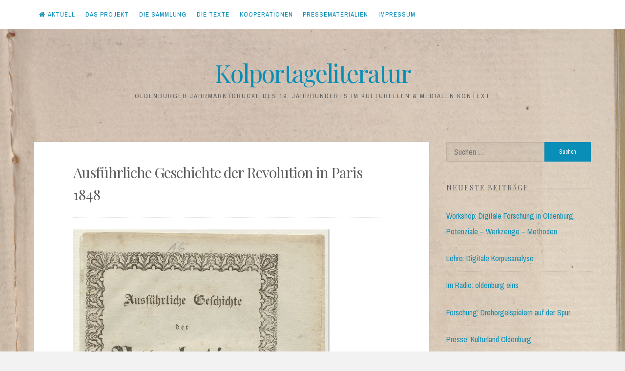

--- FILE ---
content_type: text/html; charset=UTF-8
request_url: https://wp.uni-oldenburg.de/kolportageliteratur-populaere-lesestoffe-des-19-jahrhunderts/ausfuhrliche-geschichte-der-revolution-in-paris-1848/
body_size: 36519
content:
<!DOCTYPE html>
<html lang="de">
<head>
<meta charset="UTF-8">
<meta name="viewport" content="width=device-width, initial-scale=1">
<link rel="profile" href="https://gmpg.org/xfn/11">

<title>Ausführliche Geschichte der Revolution in Paris 1848 &#8211; Kolportageliteratur</title>
<meta name='robots' content='max-image-preview:large' />
	<style>img:is([sizes="auto" i], [sizes^="auto," i]) { contain-intrinsic-size: 3000px 1500px }</style>
	<link rel='dns-prefetch' href='//fonts.googleapis.com' />
<link rel="alternate" type="application/rss+xml" title="Kolportageliteratur &raquo; Feed" href="https://wp.uni-oldenburg.de/kolportageliteratur-populaere-lesestoffe-des-19-jahrhunderts/feed/" />
<link rel="alternate" type="application/rss+xml" title="Kolportageliteratur &raquo; Kommentar-Feed" href="https://wp.uni-oldenburg.de/kolportageliteratur-populaere-lesestoffe-des-19-jahrhunderts/comments/feed/" />
<script>
window._wpemojiSettings = {"baseUrl":"https:\/\/s.w.org\/images\/core\/emoji\/16.0.1\/72x72\/","ext":".png","svgUrl":"https:\/\/s.w.org\/images\/core\/emoji\/16.0.1\/svg\/","svgExt":".svg","source":{"concatemoji":"https:\/\/wp.uni-oldenburg.de\/kolportageliteratur-populaere-lesestoffe-des-19-jahrhunderts\/wp-includes\/js\/wp-emoji-release.min.js?ver=6.8.3"}};
/*! This file is auto-generated */
!function(s,n){var o,i,e;function c(e){try{var t={supportTests:e,timestamp:(new Date).valueOf()};sessionStorage.setItem(o,JSON.stringify(t))}catch(e){}}function p(e,t,n){e.clearRect(0,0,e.canvas.width,e.canvas.height),e.fillText(t,0,0);var t=new Uint32Array(e.getImageData(0,0,e.canvas.width,e.canvas.height).data),a=(e.clearRect(0,0,e.canvas.width,e.canvas.height),e.fillText(n,0,0),new Uint32Array(e.getImageData(0,0,e.canvas.width,e.canvas.height).data));return t.every(function(e,t){return e===a[t]})}function u(e,t){e.clearRect(0,0,e.canvas.width,e.canvas.height),e.fillText(t,0,0);for(var n=e.getImageData(16,16,1,1),a=0;a<n.data.length;a++)if(0!==n.data[a])return!1;return!0}function f(e,t,n,a){switch(t){case"flag":return n(e,"\ud83c\udff3\ufe0f\u200d\u26a7\ufe0f","\ud83c\udff3\ufe0f\u200b\u26a7\ufe0f")?!1:!n(e,"\ud83c\udde8\ud83c\uddf6","\ud83c\udde8\u200b\ud83c\uddf6")&&!n(e,"\ud83c\udff4\udb40\udc67\udb40\udc62\udb40\udc65\udb40\udc6e\udb40\udc67\udb40\udc7f","\ud83c\udff4\u200b\udb40\udc67\u200b\udb40\udc62\u200b\udb40\udc65\u200b\udb40\udc6e\u200b\udb40\udc67\u200b\udb40\udc7f");case"emoji":return!a(e,"\ud83e\udedf")}return!1}function g(e,t,n,a){var r="undefined"!=typeof WorkerGlobalScope&&self instanceof WorkerGlobalScope?new OffscreenCanvas(300,150):s.createElement("canvas"),o=r.getContext("2d",{willReadFrequently:!0}),i=(o.textBaseline="top",o.font="600 32px Arial",{});return e.forEach(function(e){i[e]=t(o,e,n,a)}),i}function t(e){var t=s.createElement("script");t.src=e,t.defer=!0,s.head.appendChild(t)}"undefined"!=typeof Promise&&(o="wpEmojiSettingsSupports",i=["flag","emoji"],n.supports={everything:!0,everythingExceptFlag:!0},e=new Promise(function(e){s.addEventListener("DOMContentLoaded",e,{once:!0})}),new Promise(function(t){var n=function(){try{var e=JSON.parse(sessionStorage.getItem(o));if("object"==typeof e&&"number"==typeof e.timestamp&&(new Date).valueOf()<e.timestamp+604800&&"object"==typeof e.supportTests)return e.supportTests}catch(e){}return null}();if(!n){if("undefined"!=typeof Worker&&"undefined"!=typeof OffscreenCanvas&&"undefined"!=typeof URL&&URL.createObjectURL&&"undefined"!=typeof Blob)try{var e="postMessage("+g.toString()+"("+[JSON.stringify(i),f.toString(),p.toString(),u.toString()].join(",")+"));",a=new Blob([e],{type:"text/javascript"}),r=new Worker(URL.createObjectURL(a),{name:"wpTestEmojiSupports"});return void(r.onmessage=function(e){c(n=e.data),r.terminate(),t(n)})}catch(e){}c(n=g(i,f,p,u))}t(n)}).then(function(e){for(var t in e)n.supports[t]=e[t],n.supports.everything=n.supports.everything&&n.supports[t],"flag"!==t&&(n.supports.everythingExceptFlag=n.supports.everythingExceptFlag&&n.supports[t]);n.supports.everythingExceptFlag=n.supports.everythingExceptFlag&&!n.supports.flag,n.DOMReady=!1,n.readyCallback=function(){n.DOMReady=!0}}).then(function(){return e}).then(function(){var e;n.supports.everything||(n.readyCallback(),(e=n.source||{}).concatemoji?t(e.concatemoji):e.wpemoji&&e.twemoji&&(t(e.twemoji),t(e.wpemoji)))}))}((window,document),window._wpemojiSettings);
</script>
<link rel='stylesheet' id='pmb_common-css' href='https://wp.uni-oldenburg.de/kolportageliteratur-populaere-lesestoffe-des-19-jahrhunderts/wp-content/plugins/print-my-blog/assets/styles/pmb-common.css?ver=1756216458' media='all' />
<style id='wp-emoji-styles-inline-css'>

	img.wp-smiley, img.emoji {
		display: inline !important;
		border: none !important;
		box-shadow: none !important;
		height: 1em !important;
		width: 1em !important;
		margin: 0 0.07em !important;
		vertical-align: -0.1em !important;
		background: none !important;
		padding: 0 !important;
	}
</style>
<link rel='stylesheet' id='wp-block-library-css' href='https://wp.uni-oldenburg.de/kolportageliteratur-populaere-lesestoffe-des-19-jahrhunderts/wp-includes/css/dist/block-library/style.min.css?ver=6.8.3' media='all' />
<style id='classic-theme-styles-inline-css'>
/*! This file is auto-generated */
.wp-block-button__link{color:#fff;background-color:#32373c;border-radius:9999px;box-shadow:none;text-decoration:none;padding:calc(.667em + 2px) calc(1.333em + 2px);font-size:1.125em}.wp-block-file__button{background:#32373c;color:#fff;text-decoration:none}
</style>
<link rel='stylesheet' id='pmb-select2-css' href='https://wp.uni-oldenburg.de/kolportageliteratur-populaere-lesestoffe-des-19-jahrhunderts/wp-content/plugins/print-my-blog/assets/styles/libs/select2.min.css?ver=4.0.6' media='all' />
<link rel='stylesheet' id='pmb-jquery-ui-css' href='https://wp.uni-oldenburg.de/kolportageliteratur-populaere-lesestoffe-des-19-jahrhunderts/wp-content/plugins/print-my-blog/assets/styles/libs/jquery-ui/jquery-ui.min.css?ver=1.11.4' media='all' />
<link rel='stylesheet' id='pmb-setup-page-css' href='https://wp.uni-oldenburg.de/kolportageliteratur-populaere-lesestoffe-des-19-jahrhunderts/wp-content/plugins/print-my-blog/assets/styles/setup-page.css?ver=1756216458' media='all' />
<style id='global-styles-inline-css'>
:root{--wp--preset--aspect-ratio--square: 1;--wp--preset--aspect-ratio--4-3: 4/3;--wp--preset--aspect-ratio--3-4: 3/4;--wp--preset--aspect-ratio--3-2: 3/2;--wp--preset--aspect-ratio--2-3: 2/3;--wp--preset--aspect-ratio--16-9: 16/9;--wp--preset--aspect-ratio--9-16: 9/16;--wp--preset--color--black: #000000;--wp--preset--color--cyan-bluish-gray: #abb8c3;--wp--preset--color--white: #ffffff;--wp--preset--color--pale-pink: #f78da7;--wp--preset--color--vivid-red: #cf2e2e;--wp--preset--color--luminous-vivid-orange: #ff6900;--wp--preset--color--luminous-vivid-amber: #fcb900;--wp--preset--color--light-green-cyan: #7bdcb5;--wp--preset--color--vivid-green-cyan: #00d084;--wp--preset--color--pale-cyan-blue: #8ed1fc;--wp--preset--color--vivid-cyan-blue: #0693e3;--wp--preset--color--vivid-purple: #9b51e0;--wp--preset--gradient--vivid-cyan-blue-to-vivid-purple: linear-gradient(135deg,rgba(6,147,227,1) 0%,rgb(155,81,224) 100%);--wp--preset--gradient--light-green-cyan-to-vivid-green-cyan: linear-gradient(135deg,rgb(122,220,180) 0%,rgb(0,208,130) 100%);--wp--preset--gradient--luminous-vivid-amber-to-luminous-vivid-orange: linear-gradient(135deg,rgba(252,185,0,1) 0%,rgba(255,105,0,1) 100%);--wp--preset--gradient--luminous-vivid-orange-to-vivid-red: linear-gradient(135deg,rgba(255,105,0,1) 0%,rgb(207,46,46) 100%);--wp--preset--gradient--very-light-gray-to-cyan-bluish-gray: linear-gradient(135deg,rgb(238,238,238) 0%,rgb(169,184,195) 100%);--wp--preset--gradient--cool-to-warm-spectrum: linear-gradient(135deg,rgb(74,234,220) 0%,rgb(151,120,209) 20%,rgb(207,42,186) 40%,rgb(238,44,130) 60%,rgb(251,105,98) 80%,rgb(254,248,76) 100%);--wp--preset--gradient--blush-light-purple: linear-gradient(135deg,rgb(255,206,236) 0%,rgb(152,150,240) 100%);--wp--preset--gradient--blush-bordeaux: linear-gradient(135deg,rgb(254,205,165) 0%,rgb(254,45,45) 50%,rgb(107,0,62) 100%);--wp--preset--gradient--luminous-dusk: linear-gradient(135deg,rgb(255,203,112) 0%,rgb(199,81,192) 50%,rgb(65,88,208) 100%);--wp--preset--gradient--pale-ocean: linear-gradient(135deg,rgb(255,245,203) 0%,rgb(182,227,212) 50%,rgb(51,167,181) 100%);--wp--preset--gradient--electric-grass: linear-gradient(135deg,rgb(202,248,128) 0%,rgb(113,206,126) 100%);--wp--preset--gradient--midnight: linear-gradient(135deg,rgb(2,3,129) 0%,rgb(40,116,252) 100%);--wp--preset--font-size--small: 14px;--wp--preset--font-size--medium: 20px;--wp--preset--font-size--large: 20px;--wp--preset--font-size--x-large: 42px;--wp--preset--font-size--regular: 16px;--wp--preset--font-size--larger: 24px;--wp--preset--spacing--20: 0.44rem;--wp--preset--spacing--30: 0.67rem;--wp--preset--spacing--40: 1rem;--wp--preset--spacing--50: 1.5rem;--wp--preset--spacing--60: 2.25rem;--wp--preset--spacing--70: 3.38rem;--wp--preset--spacing--80: 5.06rem;--wp--preset--shadow--natural: 6px 6px 9px rgba(0, 0, 0, 0.2);--wp--preset--shadow--deep: 12px 12px 50px rgba(0, 0, 0, 0.4);--wp--preset--shadow--sharp: 6px 6px 0px rgba(0, 0, 0, 0.2);--wp--preset--shadow--outlined: 6px 6px 0px -3px rgba(255, 255, 255, 1), 6px 6px rgba(0, 0, 0, 1);--wp--preset--shadow--crisp: 6px 6px 0px rgba(0, 0, 0, 1);}:where(.is-layout-flex){gap: 0.5em;}:where(.is-layout-grid){gap: 0.5em;}body .is-layout-flex{display: flex;}.is-layout-flex{flex-wrap: wrap;align-items: center;}.is-layout-flex > :is(*, div){margin: 0;}body .is-layout-grid{display: grid;}.is-layout-grid > :is(*, div){margin: 0;}:where(.wp-block-columns.is-layout-flex){gap: 2em;}:where(.wp-block-columns.is-layout-grid){gap: 2em;}:where(.wp-block-post-template.is-layout-flex){gap: 1.25em;}:where(.wp-block-post-template.is-layout-grid){gap: 1.25em;}.has-black-color{color: var(--wp--preset--color--black) !important;}.has-cyan-bluish-gray-color{color: var(--wp--preset--color--cyan-bluish-gray) !important;}.has-white-color{color: var(--wp--preset--color--white) !important;}.has-pale-pink-color{color: var(--wp--preset--color--pale-pink) !important;}.has-vivid-red-color{color: var(--wp--preset--color--vivid-red) !important;}.has-luminous-vivid-orange-color{color: var(--wp--preset--color--luminous-vivid-orange) !important;}.has-luminous-vivid-amber-color{color: var(--wp--preset--color--luminous-vivid-amber) !important;}.has-light-green-cyan-color{color: var(--wp--preset--color--light-green-cyan) !important;}.has-vivid-green-cyan-color{color: var(--wp--preset--color--vivid-green-cyan) !important;}.has-pale-cyan-blue-color{color: var(--wp--preset--color--pale-cyan-blue) !important;}.has-vivid-cyan-blue-color{color: var(--wp--preset--color--vivid-cyan-blue) !important;}.has-vivid-purple-color{color: var(--wp--preset--color--vivid-purple) !important;}.has-black-background-color{background-color: var(--wp--preset--color--black) !important;}.has-cyan-bluish-gray-background-color{background-color: var(--wp--preset--color--cyan-bluish-gray) !important;}.has-white-background-color{background-color: var(--wp--preset--color--white) !important;}.has-pale-pink-background-color{background-color: var(--wp--preset--color--pale-pink) !important;}.has-vivid-red-background-color{background-color: var(--wp--preset--color--vivid-red) !important;}.has-luminous-vivid-orange-background-color{background-color: var(--wp--preset--color--luminous-vivid-orange) !important;}.has-luminous-vivid-amber-background-color{background-color: var(--wp--preset--color--luminous-vivid-amber) !important;}.has-light-green-cyan-background-color{background-color: var(--wp--preset--color--light-green-cyan) !important;}.has-vivid-green-cyan-background-color{background-color: var(--wp--preset--color--vivid-green-cyan) !important;}.has-pale-cyan-blue-background-color{background-color: var(--wp--preset--color--pale-cyan-blue) !important;}.has-vivid-cyan-blue-background-color{background-color: var(--wp--preset--color--vivid-cyan-blue) !important;}.has-vivid-purple-background-color{background-color: var(--wp--preset--color--vivid-purple) !important;}.has-black-border-color{border-color: var(--wp--preset--color--black) !important;}.has-cyan-bluish-gray-border-color{border-color: var(--wp--preset--color--cyan-bluish-gray) !important;}.has-white-border-color{border-color: var(--wp--preset--color--white) !important;}.has-pale-pink-border-color{border-color: var(--wp--preset--color--pale-pink) !important;}.has-vivid-red-border-color{border-color: var(--wp--preset--color--vivid-red) !important;}.has-luminous-vivid-orange-border-color{border-color: var(--wp--preset--color--luminous-vivid-orange) !important;}.has-luminous-vivid-amber-border-color{border-color: var(--wp--preset--color--luminous-vivid-amber) !important;}.has-light-green-cyan-border-color{border-color: var(--wp--preset--color--light-green-cyan) !important;}.has-vivid-green-cyan-border-color{border-color: var(--wp--preset--color--vivid-green-cyan) !important;}.has-pale-cyan-blue-border-color{border-color: var(--wp--preset--color--pale-cyan-blue) !important;}.has-vivid-cyan-blue-border-color{border-color: var(--wp--preset--color--vivid-cyan-blue) !important;}.has-vivid-purple-border-color{border-color: var(--wp--preset--color--vivid-purple) !important;}.has-vivid-cyan-blue-to-vivid-purple-gradient-background{background: var(--wp--preset--gradient--vivid-cyan-blue-to-vivid-purple) !important;}.has-light-green-cyan-to-vivid-green-cyan-gradient-background{background: var(--wp--preset--gradient--light-green-cyan-to-vivid-green-cyan) !important;}.has-luminous-vivid-amber-to-luminous-vivid-orange-gradient-background{background: var(--wp--preset--gradient--luminous-vivid-amber-to-luminous-vivid-orange) !important;}.has-luminous-vivid-orange-to-vivid-red-gradient-background{background: var(--wp--preset--gradient--luminous-vivid-orange-to-vivid-red) !important;}.has-very-light-gray-to-cyan-bluish-gray-gradient-background{background: var(--wp--preset--gradient--very-light-gray-to-cyan-bluish-gray) !important;}.has-cool-to-warm-spectrum-gradient-background{background: var(--wp--preset--gradient--cool-to-warm-spectrum) !important;}.has-blush-light-purple-gradient-background{background: var(--wp--preset--gradient--blush-light-purple) !important;}.has-blush-bordeaux-gradient-background{background: var(--wp--preset--gradient--blush-bordeaux) !important;}.has-luminous-dusk-gradient-background{background: var(--wp--preset--gradient--luminous-dusk) !important;}.has-pale-ocean-gradient-background{background: var(--wp--preset--gradient--pale-ocean) !important;}.has-electric-grass-gradient-background{background: var(--wp--preset--gradient--electric-grass) !important;}.has-midnight-gradient-background{background: var(--wp--preset--gradient--midnight) !important;}.has-small-font-size{font-size: var(--wp--preset--font-size--small) !important;}.has-medium-font-size{font-size: var(--wp--preset--font-size--medium) !important;}.has-large-font-size{font-size: var(--wp--preset--font-size--large) !important;}.has-x-large-font-size{font-size: var(--wp--preset--font-size--x-large) !important;}
:where(.wp-block-post-template.is-layout-flex){gap: 1.25em;}:where(.wp-block-post-template.is-layout-grid){gap: 1.25em;}
:where(.wp-block-columns.is-layout-flex){gap: 2em;}:where(.wp-block-columns.is-layout-grid){gap: 2em;}
:root :where(.wp-block-pullquote){font-size: 1.5em;line-height: 1.6;}
</style>
<link rel='stylesheet' id='nucleare-style-css' href='https://wp.uni-oldenburg.de/kolportageliteratur-populaere-lesestoffe-des-19-jahrhunderts/wp-content/themes/nucleare/style.css?ver=2.1.2' media='all' />
<link rel='stylesheet' id='font-awesome-css' href='https://wp.uni-oldenburg.de/kolportageliteratur-populaere-lesestoffe-des-19-jahrhunderts/wp-content/themes/nucleare/css/font-awesome.min.css?ver=4.7.0' media='all' />
<link rel='stylesheet' id='nucleare-googlefonts-css' href='//fonts.googleapis.com/css2?family=Playfair+Display:wght@400&#038;family=Archivo+Narrow:wght@400;700&#038;display=swap' media='all' />
<script src="https://wp.uni-oldenburg.de/kolportageliteratur-populaere-lesestoffe-des-19-jahrhunderts/wp-includes/js/jquery/jquery.min.js?ver=3.7.1" id="jquery-core-js"></script>
<script src="https://wp.uni-oldenburg.de/kolportageliteratur-populaere-lesestoffe-des-19-jahrhunderts/wp-includes/js/jquery/jquery-migrate.min.js?ver=3.4.1" id="jquery-migrate-js"></script>
<link rel="https://api.w.org/" href="https://wp.uni-oldenburg.de/kolportageliteratur-populaere-lesestoffe-des-19-jahrhunderts/wp-json/" /><link rel="alternate" title="JSON" type="application/json" href="https://wp.uni-oldenburg.de/kolportageliteratur-populaere-lesestoffe-des-19-jahrhunderts/wp-json/wp/v2/pages/775" /><link rel="EditURI" type="application/rsd+xml" title="RSD" href="https://wp.uni-oldenburg.de/kolportageliteratur-populaere-lesestoffe-des-19-jahrhunderts/xmlrpc.php?rsd" />
<meta name="generator" content="WordPress 6.8.3" />
<link rel="canonical" href="https://wp.uni-oldenburg.de/kolportageliteratur-populaere-lesestoffe-des-19-jahrhunderts/ausfuhrliche-geschichte-der-revolution-in-paris-1848/" />
<link rel='shortlink' href='https://wp.uni-oldenburg.de/kolportageliteratur-populaere-lesestoffe-des-19-jahrhunderts/?p=775' />
<link rel="alternate" title="oEmbed (JSON)" type="application/json+oembed" href="https://wp.uni-oldenburg.de/kolportageliteratur-populaere-lesestoffe-des-19-jahrhunderts/wp-json/oembed/1.0/embed?url=https%3A%2F%2Fwp.uni-oldenburg.de%2Fkolportageliteratur-populaere-lesestoffe-des-19-jahrhunderts%2Fausfuhrliche-geschichte-der-revolution-in-paris-1848%2F" />
<link rel="alternate" title="oEmbed (XML)" type="text/xml+oembed" href="https://wp.uni-oldenburg.de/kolportageliteratur-populaere-lesestoffe-des-19-jahrhunderts/wp-json/oembed/1.0/embed?url=https%3A%2F%2Fwp.uni-oldenburg.de%2Fkolportageliteratur-populaere-lesestoffe-des-19-jahrhunderts%2Fausfuhrliche-geschichte-der-revolution-in-paris-1848%2F&#038;format=xml" />

<style id="nucleare-custom-css">
		
		
		
		.site-info a,
	.site-info a:hover,
	.footer-menu ul li a,
	.footer-menu ul li a:hover {
		color: #098eb7 !important;
	}
	a, 
	.entry-title a:hover, 
	.entry-title a:focus,
	.post-navigation .meta-nav .nextPrevName:hover,
	.theNavigationSocial a:hover {
		color: #098eb7;
	}
	button,
	input[type="button"],
	input[type="reset"],
	input[type="submit"],
	.widget_tag_cloud a,
	#wp-calendar > caption,
	.theNavigationSocial .top-search,
	.readMoreLink,
	figure.entry-featuredImg,
	.page-links span a,
	.menu-toggle:focus,
	.menu-toggle:hover {
		background: #098eb7;
	}
	::-moz-selection {
		background: #098eb7;
	}
	::selection {
		background: #098eb7;
	}
	blockquote {
		border-left: 5px solid #098eb7;
		border-right: 2px solid #098eb7;
	}
	input[type="text"]:focus,
	input[type="email"]:focus,
	input[type="url"]:focus,
	input[type="password"]:focus,
	input[type="search"]:focus,
	input[type="number"]:focus,
	input[type="tel"]:focus,
	input[type="range"]:focus,
	input[type="date"]:focus,
	input[type="month"]:focus,
	input[type="week"]:focus,
	input[type="time"]:focus,
	input[type="datetime"]:focus,
	input[type="datetime-local"]:focus,
	input[type="color"]:focus,
	textarea:focus,
	#wp-calendar tbody td#today {
		border: 1px solid #098eb7;
	}
	.main-navigation div > ul > li > ul > li:first-child {
		border-top: 2px solid #098eb7;
	}
	.main-navigation div > ul > li > ul::before,
	.main-navigation div > ul > li > ul::after	{
		border-bottom-color: #098eb7;
	}
	@media screen and (max-width: 1025px) {
		.main-navigation ul li .indicator {
			color: #098eb7;
		}
	}
		
</style>
    <style>.recentcomments a{display:inline !important;padding:0 !important;margin:0 !important;}</style><style id="custom-background-css">
body.custom-background { background-image: url("https://wp.uni-oldenburg.de/kolportageliteratur-populaere-lesestoffe-des-19-jahrhunderts/wp-content/uploads/sites/4140/2023/11/kolportage-1.jpg"); background-position: left top; background-size: cover; background-repeat: no-repeat; background-attachment: fixed; }
</style>
	<link rel="icon" href="https://wp.uni-oldenburg.de/kolportageliteratur-populaere-lesestoffe-des-19-jahrhunderts/wp-content/uploads/sites/4140/2023/11/cropped-icon-32x32.png" sizes="32x32" />
<link rel="icon" href="https://wp.uni-oldenburg.de/kolportageliteratur-populaere-lesestoffe-des-19-jahrhunderts/wp-content/uploads/sites/4140/2023/11/cropped-icon-192x192.png" sizes="192x192" />
<link rel="apple-touch-icon" href="https://wp.uni-oldenburg.de/kolportageliteratur-populaere-lesestoffe-des-19-jahrhunderts/wp-content/uploads/sites/4140/2023/11/cropped-icon-180x180.png" />
<meta name="msapplication-TileImage" content="https://wp.uni-oldenburg.de/kolportageliteratur-populaere-lesestoffe-des-19-jahrhunderts/wp-content/uploads/sites/4140/2023/11/cropped-icon-270x270.png" />
</head>

<body class="wp-singular page-template-default page page-id-775 custom-background wp-embed-responsive wp-theme-nucleare">
<div id="page" class="hfeed site">
	<a class="skip-link screen-reader-text" href="#content">Skip to content</a>
			<div class="theNavigationBar">
			<div class="theNavigationBlock">
				<nav id="site-navigation" class="main-navigation">
					<button class="menu-toggle" aria-controls="primary-menu" aria-expanded="false" aria-label="Menu"><i class="fa fa-bars"></i></button>
					<div class="menu-menu-1-container"><ul id="primary-menu" class="menu"><li id="menu-item-35" class="menu-item menu-item-type-custom menu-item-object-custom menu-item-home menu-item-35"><a href="https://wp.uni-oldenburg.de/kolportageliteratur-populaere-lesestoffe-des-19-jahrhunderts/">Aktuell</a></li>
<li id="menu-item-37" class="menu-item menu-item-type-post_type menu-item-object-page menu-item-37"><a href="https://wp.uni-oldenburg.de/kolportageliteratur-populaere-lesestoffe-des-19-jahrhunderts/beispiel-seite/">Das Projekt</a></li>
<li id="menu-item-38" class="menu-item menu-item-type-post_type menu-item-object-page menu-item-38"><a href="https://wp.uni-oldenburg.de/kolportageliteratur-populaere-lesestoffe-des-19-jahrhunderts/die-sammlung/">Die Sammlung</a></li>
<li id="menu-item-966" class="menu-item menu-item-type-post_type menu-item-object-page menu-item-966"><a href="https://wp.uni-oldenburg.de/kolportageliteratur-populaere-lesestoffe-des-19-jahrhunderts/die-texte/">Die Texte</a></li>
<li id="menu-item-945" class="menu-item menu-item-type-post_type menu-item-object-page menu-item-945"><a href="https://wp.uni-oldenburg.de/kolportageliteratur-populaere-lesestoffe-des-19-jahrhunderts/kooperationen/">Kooperationen</a></li>
<li id="menu-item-1092" class="menu-item menu-item-type-post_type menu-item-object-page menu-item-1092"><a href="https://wp.uni-oldenburg.de/kolportageliteratur-populaere-lesestoffe-des-19-jahrhunderts/pressematerialien/">Pressematerialien</a></li>
<li id="menu-item-39" class="menu-item menu-item-type-post_type menu-item-object-page menu-item-39"><a href="https://wp.uni-oldenburg.de/kolportageliteratur-populaere-lesestoffe-des-19-jahrhunderts/uber-uns/">Impressum</a></li>
</ul></div>				</nav><!-- #site-navigation -->
								<div class="theNavigationSocial">
																																																																																														</div>
			</div>
		</div>
		
		
		<header id="masthead" class="site-header">
			<div class="site-branding">
									<p class="site-title"><a href="https://wp.uni-oldenburg.de/kolportageliteratur-populaere-lesestoffe-des-19-jahrhunderts/" rel="home">Kolportageliteratur</a></p>
									<p class="site-description">Oldenburger Jahrmarktdrucke des 19. Jahrhunderts im kulturellen &amp; medialen Kontext</p>
							</div><!-- .site-branding -->
		</header><!-- #masthead -->
		<div id="content" class="site-content">

	<div id="primary" class="content-area">
		<main id="main" class="site-main">
							
					<article id="post-775" class="post-775 page type-page status-publish hentry">
		<header class="entry-header">
		<div class="entry-page-title">
			<h1 class="entry-title">Ausführliche Geschichte der Revolution in Paris 1848</h1>		</div>
	</header><!-- .entry-header -->

	<div class="entry-content">
		
<figure class="wp-block-image size-large"><img fetchpriority="high" decoding="async" width="525" height="796" src="https://wp.uni-oldenburg.de/kolportageliteratur-populaere-lesestoffe-des-19-jahrhunderts/wp-content/uploads/sites/4140/2021/07/Ausfuhrliche-Geschichte-der-Revolution-in-Paris-1848_Bild1.jpg" alt="" class="wp-image-776" srcset="https://wp.uni-oldenburg.de/kolportageliteratur-populaere-lesestoffe-des-19-jahrhunderts/wp-content/uploads/sites/4140/2021/07/Ausfuhrliche-Geschichte-der-Revolution-in-Paris-1848_Bild1.jpg 525w, https://wp.uni-oldenburg.de/kolportageliteratur-populaere-lesestoffe-des-19-jahrhunderts/wp-content/uploads/sites/4140/2021/07/Ausfuhrliche-Geschichte-der-Revolution-in-Paris-1848_Bild1-198x300.jpg 198w" sizes="(max-width: 525px) 100vw, 525px" /><figcaption>Landesbibliothek Oldenburg, Spr XIII 4c&nbsp;2c:1,16</figcaption></figure>



<p><strong>Rahmeninformationen</strong> | Bei dem vorliegenden Kolportage-Heftchen mit dem Titel&nbsp;<em>Ausführliche Geschichte der Revolution in Paris 1848</em> ist weder Erscheinungsdatum, Verfasser oder Verleger bekannt. Da jedoch über die Revolution in Paris berichtet wird, ist sicher, dass der Text nach 1848 entstanden sein muss. Vermutlich entstand er während der deutschen 48er-Revolution zwischen Mitte und Ende des Jahres. Die Geschichte weist viele Parallelen mit dem Heftchen&nbsp;<em>Ausführliche Geschichte der Revolution in Berlin 1848</em>&nbsp;auf; insbesondere in Bezug auf den Titel, die optische Aufmachung, den Inhalt und den Aufbau. Es ist wahrscheinlich, dass beide Heftchen ungefähr zur gleichen Zeit entstanden. Der thematischen Gliederung des Bänkelsangs nach Petzold zufolge, ist das Heftchen der Kategorie „Zeitgeschichtliche Themen“ zuzuordnen (vgl. Petzold 1974, 74f.). Die Gliederung in Titelblatt, Prosatext und Lied bedient die für Kolportage-Heftchen typische Intermedialität und dient der möglichst breiten Informationsvermittlung der erzählten Inhalte.</p>



<p><strong>Aufbau und Erzählverhalten</strong> | Der Aufbau des Heftchens ist typisch für die Kolportage-Literatur. Es besteht aus einem Titelblatt, einem Prosatext und einem Lied. Das Titelblatt auf der ersten Seite ist in den Farben schwarz und weiß gehalten. Eine relativ große Titelschrift füllt das Titelblatt. Jedoch ist auffällig, dass der Titel&nbsp;<em>Ausführliche Geschichte der Revolution in Paris 1848</em>&nbsp;in unterschiedlichen Schriftgrößen sowie Schriftarten geschrieben ist. Die Wörter ,,Revolution“ und ,,Paris 1848“ haben eine deutlich größere Schriftart als die Wörter ,,Ausführliche Geschichte der“ und ,,in“. Dies liegt vor allem daran, dass die im Verhältnis größeren Wörter das Thema des Heftchens veranschaulichen sollen und der Blick des Lesers erst auf dieses Thema gerichtet werden soll. Unter dem Titel, der den Großteil des Titelblattes einnimmt, ist eine vertikal platzierte Zeichnung zu sehen, welche Gebäude und marschierende Soldaten zeigt. Die Umrahmung des Titels und der Zeichnung ist verschnörkelt. Auf den weiteren fünf Seiten befindet sich der Prosatext, in dem die Handlung erzählt wird. In den ersten Zeilen des Prosatextes werden grundlegende Informationen dargelegt. Dazu gehören der Zeitraum, die Beteiligten, die Handlung und der Ort. Im weiteren Verlauf wird die Handlung erläutert. Es wird von der Februarrevolution in Paris berichtet. Diese wird positiv dargestellt, da die Revolution Voraussetzung für die Freiheit in Frankreich und, wie am Ende der Erzählung deutlich wird, auch für Deutschland ist. Somit wirkt der Prosatext an einigen Stellen parteiisch. Vor allem am Ende der Geschichte wird die Position des unbekannten Verfassers deutlich, denn es steht geschrieben: ,,Die Freiheit das große Werk war errungen, dem auch Deutschland seine Freiheit dankt!“ (S. [7]). Dies zeigt die Sehnsucht des Volkes nach Freiheit, welche durch die Revolution erlangt werden sollte.</p>



<p>Zum Ende des Heftchens beginnt auf der letzten Seite des Prosatextes ein Lied, welches etwas über eine Seite lang ist. Das Lied greift das Thema der Revolution und ihre Forderung auf und zeigt, dass diese zum Kampf und später zum Sieg sowie zur Freiheit führt.</p>



<p><strong>Historischer Kontext</strong> | Der Zeitraum des berichteten Geschehens ist der 21.-24. Februar 1848 in Paris. Das französische Bürgertum war schon seit längerer Zeit mehr und mehr enttäuscht über die Politik des seit 1830 regierenden Königs Louis-Philippe. Die Regierung war durch Korruption in Verruf geraten. Ein Großteil der Bevölkerung war von Wahlen ausgeschlossen und zudem litt die Arbeiterschaft unter einer Wirtschaftskrise. Auslöser der Unruhen war die kurzfristige Absage eines Banketts, bei dem über eine Reform des Wahlrechts diskutiert werden sollte. Mehrere Tage wüteten in Frankreichs Hauptstadt Straßenkämpfe, ehe am 24. Februar zuerst Ministerpräsident François Guizot und wenig später auch der unbeliebte König zurück traten.</p>



<p>In Folge der Februarrevolution kam es in ganz Europa und Lateinamerika zu Aufständen gegen die Obrigkeit. Nachrichten von diesen Ereignissen wurden neben Zeitungen auch in Kolportage-Heftchen, wie dem hier vorliegenden, verbreitet.&nbsp;</p>



<figure class="wp-block-image size-large"><img decoding="async" width="1024" height="528" src="https://wp.uni-oldenburg.de/kolportageliteratur-populaere-lesestoffe-des-19-jahrhunderts/wp-content/uploads/sites/4140/2021/07/Ausfuhrliche-Geschichte-der-Revolution-in-Paris-1848_Bild2_wikimedia-commons.jpg" alt="" class="wp-image-777" srcset="https://wp.uni-oldenburg.de/kolportageliteratur-populaere-lesestoffe-des-19-jahrhunderts/wp-content/uploads/sites/4140/2021/07/Ausfuhrliche-Geschichte-der-Revolution-in-Paris-1848_Bild2_wikimedia-commons.jpg 1024w, https://wp.uni-oldenburg.de/kolportageliteratur-populaere-lesestoffe-des-19-jahrhunderts/wp-content/uploads/sites/4140/2021/07/Ausfuhrliche-Geschichte-der-Revolution-in-Paris-1848_Bild2_wikimedia-commons-300x155.jpg 300w, https://wp.uni-oldenburg.de/kolportageliteratur-populaere-lesestoffe-des-19-jahrhunderts/wp-content/uploads/sites/4140/2021/07/Ausfuhrliche-Geschichte-der-Revolution-in-Paris-1848_Bild2_wikimedia-commons-768x396.jpg 768w, https://wp.uni-oldenburg.de/kolportageliteratur-populaere-lesestoffe-des-19-jahrhunderts/wp-content/uploads/sites/4140/2021/07/Ausfuhrliche-Geschichte-der-Revolution-in-Paris-1848_Bild2_wikimedia-commons-500x258.jpg 500w" sizes="(max-width: 1024px) 100vw, 1024px" /><figcaption>Februarrevolution in Paris (Quelle: Wikimedia Commons)</figcaption></figure>



<p><strong>Fiktionalität und Historizität</strong> | Im Text lassen sich sowohl historische als auch fiktionale Daten, Angaben und Abläufe finden. Fiktional ist zum Beispiel das Datum der Eskalation der Gewalt. Im Text ist der 22. Februar als Tag genannt; historisch gesehen fällt dieser Schritt der Februarrevolution allerdings auf den Vortag. Dem gegenüber stehen historiographisch korrekte Angaben. Das Datum sowie der Wochentag der Absetzung des Bürgerkönigs Louis-Phillipe sind historisch belegbar. Der vorgetragene Ablauf lässt sich historiographisch ähnlich rekonstruieren, wie im Text beschrieben. Die angegeben Zahlen sind allerdings mit Vorsicht zu genießen.&nbsp;</p>



<p>Grundsätzlich orientiert sich der Text an den realen Geschehnissen. In Details weicht er allerdings von diesen ab, damit hat dieser Text keinen Anspruch an eine genaue Rekonstruktion der Ereignisse.</p>



<p><strong>Regina Dück / Thomas Edelbluth / Kaspar Fränkel / Nele Müller&nbsp;</strong></p>
			</div><!-- .entry-content -->
	<span style="display:none" class="updated">1. Juli 2021</span>
	<div style="display:none" class="vcard author"><a class="url fn n" href="https://wp.uni-oldenburg.de/kolportageliteratur-populaere-lesestoffe-des-19-jahrhunderts/author/cschmitt/">Dr. Christian Schmitt</a></div>

	<footer class="entry-footer">
		<div class="entry-bottom smallPart">
					</div>
	</footer><!-- .entry-footer -->
</article><!-- #post-## -->

					
									</main><!-- #main -->
	</div><!-- #primary -->


<div id="secondary" class="widget-area">
	<aside id="search-2" class="widget widget_search"><form role="search" method="get" class="search-form" action="https://wp.uni-oldenburg.de/kolportageliteratur-populaere-lesestoffe-des-19-jahrhunderts/">
				<label>
					<span class="screen-reader-text">Suche nach:</span>
					<input type="search" class="search-field" placeholder="Suchen …" value="" name="s" />
				</label>
				<input type="submit" class="search-submit" value="Suchen" />
			</form></aside>
		<aside id="recent-posts-2" class="widget widget_recent_entries">
		<div class="widget-title"><h2><span>Neueste Beiträge</span></h2></div>
		<ul>
											<li>
					<a href="https://wp.uni-oldenburg.de/kolportageliteratur-populaere-lesestoffe-des-19-jahrhunderts/2025/01/16/workshop-digitale-forschung-in-oldenburg/">Workshop: Digitale Forschung in Oldenburg. Potenziale – Werkzeuge – Methoden</a>
									</li>
											<li>
					<a href="https://wp.uni-oldenburg.de/kolportageliteratur-populaere-lesestoffe-des-19-jahrhunderts/2024/08/20/lehre-digitale-korpusanalyse/">Lehre: Digitale Korpusanalyse</a>
									</li>
											<li>
					<a href="https://wp.uni-oldenburg.de/kolportageliteratur-populaere-lesestoffe-des-19-jahrhunderts/2024/07/19/im-radio-oldenburg-eins/">Im Radio: oldenburg eins</a>
									</li>
											<li>
					<a href="https://wp.uni-oldenburg.de/kolportageliteratur-populaere-lesestoffe-des-19-jahrhunderts/2024/04/20/im-archiv/">Forschung: Drehorgelspielern auf der Spur</a>
									</li>
											<li>
					<a href="https://wp.uni-oldenburg.de/kolportageliteratur-populaere-lesestoffe-des-19-jahrhunderts/2024/04/05/presse-kulturland-oldenburg/">Presse: Kulturland Oldenburg</a>
									</li>
					</ul>

		</aside><aside id="recent-comments-2" class="widget widget_recent_comments"><div class="widget-title"><h2><span>Neueste Kommentare</span></h2></div><ul id="recentcomments"></ul></aside></div><!-- #secondary -->

	</div><!-- #content -->
			<footer id="colophon" class="site-footer">
			<div class="site-info smallPart">
								© 2023 Christian Schmitt				<span class="sep"> | </span>
				WordPress Theme: <a target="_blank" href="https://crestaproject.com/downloads/nucleare/" rel="noopener noreferrer" title="Nucleare Theme">Nucleare</a> by CrestaProject.			</div><!-- .site-info -->
			<div class="footer-menu smallPart">
							</div>
		</footer><!-- #colophon -->
	</div><!-- #page -->
<a href="#top" id="toTop" aria-hidden="true" class="scrolltop_on"><i class="fa fa-angle-up fa-lg"></i></a>
<script type="speculationrules">
{"prefetch":[{"source":"document","where":{"and":[{"href_matches":"\/kolportageliteratur-populaere-lesestoffe-des-19-jahrhunderts\/*"},{"not":{"href_matches":["\/kolportageliteratur-populaere-lesestoffe-des-19-jahrhunderts\/wp-*.php","\/kolportageliteratur-populaere-lesestoffe-des-19-jahrhunderts\/wp-admin\/*","\/kolportageliteratur-populaere-lesestoffe-des-19-jahrhunderts\/wp-content\/uploads\/sites\/4140\/*","\/kolportageliteratur-populaere-lesestoffe-des-19-jahrhunderts\/wp-content\/*","\/kolportageliteratur-populaere-lesestoffe-des-19-jahrhunderts\/wp-content\/plugins\/*","\/kolportageliteratur-populaere-lesestoffe-des-19-jahrhunderts\/wp-content\/themes\/nucleare\/*","\/kolportageliteratur-populaere-lesestoffe-des-19-jahrhunderts\/*\\?(.+)"]}},{"not":{"selector_matches":"a[rel~=\"nofollow\"]"}},{"not":{"selector_matches":".no-prefetch, .no-prefetch a"}}]},"eagerness":"conservative"}]}
</script>
<script src="https://wp.uni-oldenburg.de/kolportageliteratur-populaere-lesestoffe-des-19-jahrhunderts/wp-content/themes/nucleare/js/jquery.nucleare.min.js?ver=2.1.2" id="nucleare-custom-js"></script>
<script src="https://wp.uni-oldenburg.de/kolportageliteratur-populaere-lesestoffe-des-19-jahrhunderts/wp-content/themes/nucleare/js/navigation.min.js?ver=20120206" id="nucleare-navigation-js"></script>

</body>
</html>
